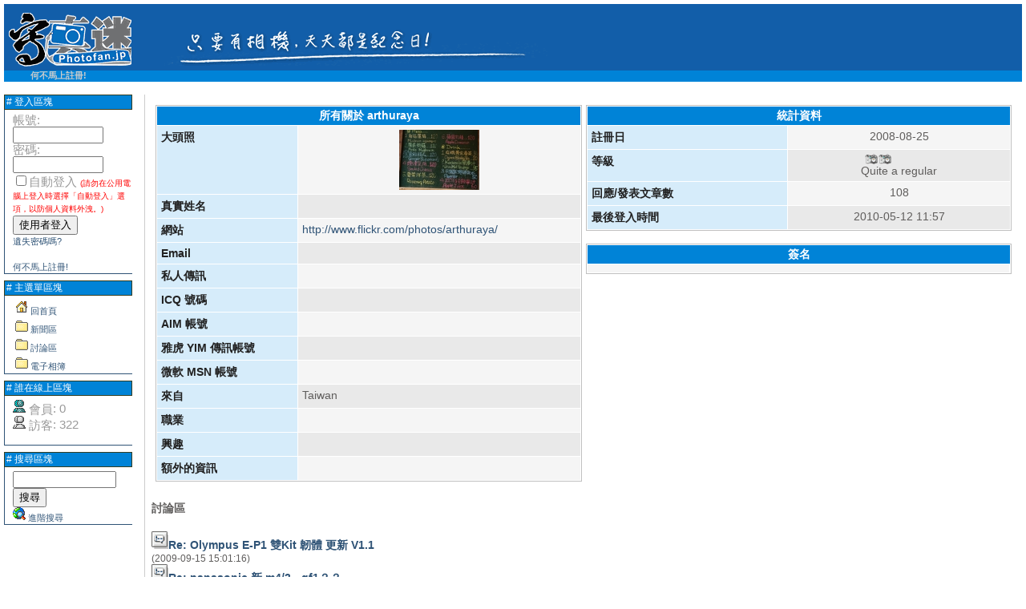

--- FILE ---
content_type: text/html; charset=big5
request_url: http://photofan.jp/camera/html/userinfo.php?uid=4604
body_size: 12234
content:
<!DOCTYPE html PUBLIC "-//W3C//DTD XHTML 1.0 Transitional//EN" "http://www.w3.org/TR/xhtml1/DTD/xhtml1-transitional.dtd">
<html xmlns="http://www.w3.org/1999/xhtml" xml:lang="tw" lang="tw">
<head>
<meta http-equiv="content-type" content="text/html; charset=big5" />
<meta http-equiv="content-language" content="tw" />
<meta name="robots" content="index,follow" />
<meta name="keywords" content="news, technology, headlines, xoops, xoop, nuke, myphpnuke, myphp-nuke, phpnuke, SE, geek, geeks, hacker, hackers, linux, software, download, downloads, free, community, mp3, forum, forums, bulletin, board, boards, bbs, php, survey, poll, polls, kernel, comment, comments, portal, odp, open, source, opensource, FreeSoftware, gnu, gpl, license, Unix, *nix, mysql, sql, database, databases, web site, weblog, guru, module, modules, theme, themes, cms, content management" />
<meta name="description" content="XOOPS is a dynamic Object Oriented based open source portal script written in PHP." />
<meta name="rating" content="general" />
<meta name="author" content="XOOPS" />
<meta name="copyright" content="Copyright &#169; 2001-2003" />
<meta name="generator" content="XOOPS" />
<title>寫真迷 - 只要有相機，天天都是紀念日</title>
<link href="http://photofan.jp/camera/html/favicon.ico" rel="SHORTCUT ICON" />
<link rel="stylesheet" type="text/css" media="all" href="http://photofan.jp/camera/html/xoops.css" />
<link rel="stylesheet" type="text/css" media="all" href="http://photofan.jp/camera/html/themes/ocean_blue/styleMAC.css" />
<link rel="alternate" type="application/rss+xml" title="寫真迷 新聞區" href="http://photofan.jp/camera/html/backend.php" />
<link rel="alternate" type="application/rss+xml" title="寫真迷 討論區" href="http://photofan.jp/camera/html/modules/newbb/backend.php" />
<!-- RMV: added module header -->

<script type="text/javascript">
<!--
//--></script><script type="text/javascript" src="http://photofan.jp/camera/html/include/xoops.js"></script><script type="text/javascript"><!--
//-->
</script>
</head>
<body>

<table border=0 cellspacing="0" cellpadding="0">
<tr id="header" valign="middle">
<td>
<img src="http://photofan.jp/camera/html/themes/ocean_blue/logo.gif" alt="" />
</td>
<td align="center" valign="mid">
 
</td>
</tr>
<tr id="nav">
<td colspan=2>
	<div class="spacer"></div>
	<div class="row">
		<span class="left">
				<a href="http://photofan.jp/camera/html/register.php">何不馬上註冊!</a>
		</span>
		<span class="right">
&nbsp;
</span>
	</div>
	<div class="spacer"></div>
</td>
</tr>
</table>
&nbsp;
<table id="body" cellspacing="0" width="100%">
<tr>
	<td id="leftcolumn" width="170">
		<!-- Start left blocks loop -->
                  <div class="leftTitle1"># 登入區塊</div>
<div class="leftContent1"><form style="margin-top: 0px;" action="http://photofan.jp/camera/html/user.php" method="post">
    帳號: <br />
    <input type="text" name="uname" size="12" value="" maxlength="60" /><br />
    密碼: <br />
    <input type="password" name="pass" size="12" maxlength="32" /><br />
    <input type="checkbox" name="rememberme" value="On" class ="formButton" />自動登入 <font size=1 color=red>(請勿在公用電腦上登入時選擇「自動登入」選項，以防個人資料外洩。)</font><br />    <input type="hidden" name="xoops_redirect" value="/camera/html/userinfo.php?uid=4604" />
    <input type="hidden" name="op" value="login" />
    <input type="submit" value="使用者登入" /><br />
    
</form>
<a href="http://photofan.jp/camera/html/user.php#lost">遺失密碼嗎?</a>
<br /><br />
<a href="http://photofan.jp/camera/html/register.php">何不馬上註冊!</a></div>                  <div class="leftTitle1"># 主選單區塊</div>
<div class="leftContent1">
<table cellspacing="0">
  <tr>
    <td id="mainmenu">
      <a class="menuTop" href="http://photofan.jp/camera/html/"><img src="http://photofan.jp/camera/html/images/menu_icons/mainmenu_home.gif" border="0" width="16" height="16" alt="" />&nbsp;<font style="vertical-align: middle;">回首頁</font></a>
      <!-- start module menu loop -->
      			      	<a class="menuMain" href="http://photofan.jp/camera/html/modules/news/"><img src="http://photofan.jp/camera/html/images/menu_icons/mainmenu_close.gif" border="0" width="16" height="16" alt="" />&nbsp;<font style="vertical-align: middle;">新聞區</font></a>
			
			<!-- kytam 2004108 (block news submit)-->

                <!-- kytam 2004108 -->

  				      	<a class="menuMain" href="http://photofan.jp/camera/html/modules/newbb/"><img src="http://photofan.jp/camera/html/images/menu_icons/mainmenu_close.gif" border="0" width="16" height="16" alt="" />&nbsp;<font style="vertical-align: middle;">討論區</font></a>
			
			<!-- kytam 2004108 (block news submit)-->

                <!-- kytam 2004108 -->

  				      	<a class="menuMain" href="http://photofan.jp/camera/html/modules/myalbum/"><img src="http://photofan.jp/camera/html/images/menu_icons/mainmenu_close.gif" border="0" width="16" height="16" alt="" />&nbsp;<font style="vertical-align: middle;">電子相簿</font></a>
			
			<!-- kytam 2004108 (block news submit)-->

                <!-- kytam 2004108 -->

  	      <!-- end module menu loop -->
    </td>
  </tr>
</table></div>                  <div class="leftTitle1"># 誰在線上區塊</div>
<div class="leftContent1"><img src="http://photofan.jp/camera/html/images/menu_icons/online_members.gif" border="0" width="16" height="16" alt="" />&nbsp;<font style="vertical-align: middle;">會員</font>: 0<br /><img src="http://photofan.jp/camera/html/images/menu_icons/online_guests.gif" border="0" width="16" height="16" alt="" />&nbsp;<font style="vertical-align: middle;">訪客</font>: 322<br /><br />

</div>                  <div class="leftTitle1"># 搜尋區塊</div>
<div class="leftContent1"><form style="margin-top: 0px;" action="http://photofan.jp/camera/html/search.php" method="get">
  <input type="text" name="query" size="14" /><br /><input type="hidden" name="action" value="results" /><input type="submit" value="搜尋" />
</form>
<a href="http://photofan.jp/camera/html/search.php"><img src="http://photofan.jp/camera/html/images/menu_icons/search_advsearch.gif" border="0" width="16" height="16" alt="" />&nbsp;<font style="vertical-align: middle;">進階搜尋</font></a></div>                <!-- End left blocks loop -->
	</td>
	<td id="centercolumn">
        <!-- Display center blocks if any -->
                <!-- End display center blocks -->
		<div id="content">
<table width="100%" border="0" cellspacing="5">
  <tr valign="top">
    <td width="50%">
      <table class="outer" cellpadding="4" cellspacing="1" width="100%">
        <tr>
          <th colspan="2" align="center">所有關於 arthuraya</th>
        </tr>
        <tr valign="top">
          <td class="head">大頭照</td>
          <td align="center" class="even"><img src="uploads/cavt49fc0be35cf1a.jpg" alt="Avatar" /></td>
        </tr>
        <tr>
          <td class="head">真實姓名</td>
          <td align="center" class="odd"></td>
        </tr>
        <tr>
          <td class="head">網站</td>
          <td class="even"><a href="http://www.flickr.com/photos/arthuraya/" target="_blank">http://www.flickr.com/photos/arthuraya/</a></td>
        </tr>
        <tr valign="top">
          <td class="head">Email</td>
          <td class="odd"></td>
        </tr>
	<tr valign="top">
          <td class="head">私人傳訊</td>
          <td class="even"></td>
        </tr>
        <tr valign="top">
          <td class="head">ICQ 號碼</td>
          <td class="odd"></td>
        </tr>
        <tr valign="top">
          <td class="head">AIM 帳號</td>
          <td class="even"></td>
        </tr>
        <tr valign="top">
          <td class="head">雅虎 YIM 傳訊帳號</td>
          <td class="odd"></td>
        </tr>
        <tr valign="top">
          <td class="head">微軟 MSN 帳號</td>
          <td class="even"></td>
        </tr>
        <tr valign="top">
          <td class="head">來自</td>
          <td class="odd">Taiwan</td>
        </tr>
        <tr valign="top">
          <td class="head">職業</td>
          <td class="even"></td>
        </tr>
        <tr valign="top">
          <td class="head">興趣</td>
          <td class="odd"></td>
        </tr>
        <tr valign="top">
          <td class="head">額外的資訊</td>
          <td class="even"></td>
        </tr>
      </table>
    </td>
    <td width="50%">
      <table class="outer" cellpadding="4" cellspacing="1" width="100%">
        <tr valign="top">
          <th colspan="2" align="center">統計資料</th>
        </tr>
        <tr valign="top">
          <td class="head">註冊日</td>
          <td align="center" class="even">2008-08-25</td>
        </tr>
        <tr valign="top">
          <td class="head">等級</td>
          <td align="center" class="odd"><img src="http://photofan.jp/camera/html/uploads/rank41a5af4b13648.gif" alt="" /><br />Quite a regular</td>
        </tr>
        <tr valign="top">
          <td class="head">回應/發表文章數</td>
          <td align="center" class="even">108</td>
        </tr>
	<tr valign="top">
          <td class="head">最後登入時間</td>
          <td align="center" class="odd">2010-05-12 11:57</td>
        </tr>
      </table>
      <br />
      <table class="outer" cellpadding="4" cellspacing="1" width="100%">
        <tr valign="top">
          <th colspan="2" align="center">簽名</th>
        </tr>
        <tr valign="top">
          <td class="even"></td>
        </tr>
      </table>
    </td>
  </tr>
</table>

<!-- start module search results loop -->

<p>
<h4>討論區</h4>

  <!-- start results item loop -->
  
  <img src="images/icons/posticon2.gif" alt="討論區" /><b><a href="modules/newbb/viewtopic.php?topic_id=6901&amp;forum=45&amp;post_id=63814#forumpost63814">Re: Olympus E-P1 雙Kit 韌體 更新 V1.1</a></b><br /><small>(2009-09-15 15:01:16)</small><br />

  
  <img src="images/icons/posticon2.gif" alt="討論區" /><b><a href="modules/newbb/viewtopic.php?topic_id=6763&amp;forum=45&amp;post_id=63135#forumpost63135">Re: panasonic 新 m4/3 - gf1？？</a></b><br /><small>(2009-08-26 19:39:27)</small><br />

  
  <img src="images/icons/posticon2.gif" alt="討論區" /><b><a href="modules/newbb/viewtopic.php?topic_id=5831&amp;forum=2&amp;post_id=63108#forumpost63108">Re: OLYMPUS 2009年新機種傳聞</a></b><br /><small>(2009-08-26 10:52:00)</small><br />

  
  <img src="images/icons/posticon2.gif" alt="討論區" /><b><a href="modules/newbb/viewtopic.php?topic_id=6633&amp;forum=2&amp;post_id=62168#forumpost62168">Re: 我們可以開始問 E-3後續機的消息嗎?</a></b><br /><small>(2009-07-30 22:48:09)</small><br />

  
  <img src="images/icons/posticon2.gif" alt="討論區" /><b><a href="modules/newbb/viewtopic.php?topic_id=5831&amp;forum=2&amp;post_id=61348#forumpost61348">Re: OLYMPUS 2009年新機種傳聞</a></b><br /><small>(2009-07-08 10:49:31)</small><br />

    <!-- end results item loop -->

<a href="search.php?action=showallbyuser&amp;mid=2&amp;uid=4604">顯示全部</a>
</p>

<!-- end module search results loop --></div>
	</td>
	
</tr>
</table>

<center>
<hr noshade color=#2F5376>
<a href="http://photofan.jp/camera/html/"> 回首頁 |</a>
 <a href="http://photofan.jp/camera/html/modules/news/"> 新聞區 |</a>
 <a href="http://photofan.jp/camera/html/modules/newbb/"> 討論區 |</a>
 <a href="http://photofan.jp/camera/html/modules/myalbum/"> 電子相簿 |</a>
 <a href="http://photofan.jp/camera/html/modules/xoopspoll/"> 投票 |</a>
 <a href="http://photofan.jp/camera/html/modules/mylinks/"> 網站連結 |</a>
 <a href="http://photofan.jp/camera/html/modules/xoopspartners/"> 夥伴網站 |</a>
 <a href="http://photofan.jp/camera/html/modules/xfsection/"> 文章分類 </a>
<hr noshade color=#2F5376>
</center>
		  <!-- kytam 20051101 istats start  -->
	        	          <script type="text/Javascript">
		  <!--
		  istat = new Image(1,1);
		  istat.src = "http://photofan.jp/camera/html/modules/istats/include/counter.php?sw="+screen.width+"&sc="+screen.colorDepth+"&refer="+escape(document.referrer)+"&page="+location.href;
		  //-->
		  </script>
				  <!-- kytam 20051101 istats  end  -->
</body>
</html>